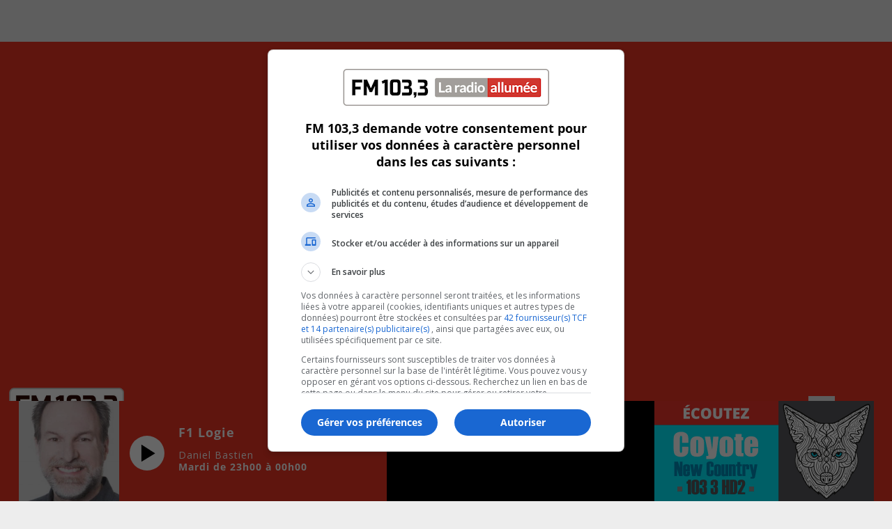

--- FILE ---
content_type: text/html; charset=utf-8
request_url: https://www.google.com/recaptcha/api2/aframe
body_size: 252
content:
<!DOCTYPE HTML><html><head><meta http-equiv="content-type" content="text/html; charset=UTF-8"></head><body><script nonce="zt3ZFn_kQzbFpY6KzDkwwQ">/** Anti-fraud and anti-abuse applications only. See google.com/recaptcha */ try{var clients={'sodar':'https://pagead2.googlesyndication.com/pagead/sodar?'};window.addEventListener("message",function(a){try{if(a.source===window.parent){var b=JSON.parse(a.data);var c=clients[b['id']];if(c){var d=document.createElement('img');d.src=c+b['params']+'&rc='+(localStorage.getItem("rc::a")?sessionStorage.getItem("rc::b"):"");window.document.body.appendChild(d);sessionStorage.setItem("rc::e",parseInt(sessionStorage.getItem("rc::e")||0)+1);localStorage.setItem("rc::h",'1768970441096');}}}catch(b){}});window.parent.postMessage("_grecaptcha_ready", "*");}catch(b){}</script></body></html>

--- FILE ---
content_type: application/javascript
request_url: https://sync.springserve.com/usersync/jsonp?callback=callback
body_size: 199
content:
callback({'user_id': '20ed0c64-8a93-486b-83ca-48b3020e5cfb'})